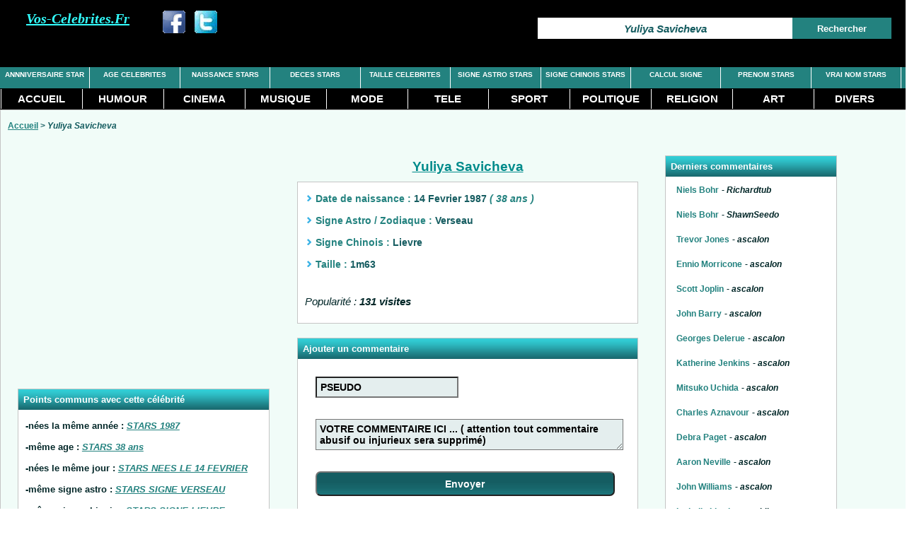

--- FILE ---
content_type: text/html; charset=iso-8859-1
request_url: https://vos-celebrites.fr/fiche.php?nom=Yuliya-Savicheva
body_size: 3444
content:
<!DOCTYPE html PUBLIC "-//W3C//DTD XHTML 1.0 Transitional//EN" "http://www.w3.org/TR/xhtml1/DTD/xhtml1-transitional.dtd">	
<html xmlns="http://www.w3.org/1999/xhtml" xml:lang="fr" lang="fr">
<head><title>Yuliya Savicheva : son age, date et lieu de naissance, taille, signe astro et chinois</title>
<meta name="Description" content="Fiche de Yuliya Savicheva : age, date et lieu de naissance, taille, signe astro et chinois."/>
<meta name="Keywords" content="fiche Yuliya Savicheva"/>
<meta name="Robots" content="noindex,follow"/>
<meta http-equiv="Content-Type" content="text/html;charset=iso-8859-1"/>
<link rel="canonical" href="https://vos-celebrites.fr/fiche.php?nom=Yuliya-Savicheva"/>
<link rel="stylesheet" type="text/css" href="./feuille_style.css"/>
<meta name="viewport" content="width=device-width, initial-scale=1.0, maximum-scale=1.0" />
<script data-ad-client="ca-pub-6908635451516756" async src="https://pagead2.googlesyndication.com/pagead/js/adsbygoogle.js"></script>

</head>
<body>
<!-- vPC -->
<div id="entete">
<div id="bandeau1">
<div id ="logo"><em>Vos-Celebrites.Fr</em></div>
<div id="SEARCH">
<form  action="./recherche-star.php?nom=Yuliya-Savicheva" name="searchform" method="get">
<input class="input_top" name="nom" type="text" value ="Yuliya Savicheva" onclick="if(this.value=='Yuliya Savicheva') { this.value=''; }"></input>
<input class="button_top" value = "Rechercher" type="submit"></input>
</form>
</div>
<div class="buttons">
<div class="button_like"><a title="Partager sur facebook" target="_blank" href="https://www.facebook.com/share.php?u=https%3A%2F%2Fvos-celebrites.fr%2Ffiche.php%3Fnom%3DYuliya-Savicheva"><img src="./images/fb32.png" alt="partager facebook" width="32" height = "32"></img></a></div>
<div class="button_like"><a title="Partager sur twitter" target="_blank" href="https://twitter.com/share?url=https%3A%2F%2Fvos-celebrites.fr%2Ffiche.php%3Fnom%3DYuliya-Savicheva"><img src="./images/tw32.png" alt="partager twitter" width="32" height = "32"></img></a></div>
</div>
</div>
<div id="menu_haut">
<ul>
<li><a class="li_top" href="./anniversaire-star.php" title ="anniversaire des celebrites et stars">ANNNIVERSAIRE STAR</a></li>
<li><a class="li_top" href="./age-celebrites.php" title ="age des celebrites">AGE CELEBRITES</a></li>
<li><a class="li_top" href="./stars-naissance.php" title ="date naissance, lieu naissance des stars">NAISSANCE STARS</a></li>
<li><a class="li_top" href="./stars-deces.php" title ="date deces, age deces, cause décès, lieu enterrement des stars">DECES STARS</a></li>
<li><a class="li_top" href="./taille-celebrites.php" title ="Taille des celebrites">TAILLE CELEBRITES</a></li>
<li><a class="li_top" href="./signe-astrologique.php" title ="consulter le signe astrologique des celebrites et stars">SIGNE ASTRO STARS</a></li>
<li><a class="li_top" href="./signe-chinois.php" title ="consulter le signe chinois des celebrites et stars">SIGNE CHINOIS STARS</a></li>
<li><a class="li_top" href="./calcul-signe.php" title ="calculer son signe astrologique ou chinois">CALCUL SIGNE</a></li>
<li><a class="li_top" href="./prenom-stars.php" title ="stars avec un prénom précis">PRENOM STARS</a></li>
<li><a class="li_top" href="./vrai-nom.php" title ="connnaitre le vrai nom des stars et celebrites">VRAI NOM STARS</a></li>
</ul>
</div>

<div id="menu">
<ul>
<li><a id="haut" href="./" title ="vos-celebrites.fr">ACCUEIL</a></li>
<li><a href="./stars-humour.php" title ="celebrites et stars de la categorie humour">HUMOUR</a></li>
<li><a href="./stars-cinema.php" title ="celebrites et stars du cinema">CINEMA</a></li>
<li><a href="./stars-musique.php" title ="celebrites et stars de la musique">MUSIQUE</a></li>
<li><a href="./stars-mode.php" title ="celebrites et stars de la mode">MODE</a></li>
<li><a href="./stars-tele.php" title ="celebrites et stars de la tele">TELE</a></li>
<li><a href="./stars-sport.php" title ="celebrites et stars du sport">SPORT</a></li>
<li><a href="./personnalites-politiques.php" title ="personnalites du monde politique">POLITIQUE</a></li>
<li><a href="./personnalites-religieuses.php" title ="celebrites et personnalites Religieuses">RELIGION</a></li>
<li><a href="./personnalites-art.php" title ="celebrites et personnalites Art">ART</a></li>
<li><a href="./celebrites-divers.php" title ="Celebrites Divers">DIVERS</a></li>
</ul>
</div>
</div>
<!-- fin vPC -->
<!-- vPC -->
<div class="bloc_commun">
<div class="link_nav">
<a href="./" title="vos-celebrites.fr - Accueil">Accueil</a> > 
<strong><em>Yuliya Savicheva</em></strong>
</div>
<div class="bloc_gauche_3">



<div class="bloc_336_280">
<script async src="https://pagead2.googlesyndication.com/pagead/js/adsbygoogle.js"></script>
<!-- cb336x280_3 -->
<ins class="adsbygoogle"
     style="display:block"
     data-ad-client="ca-pub-6908635451516756"
     data-ad-slot="2314394902"
     data-ad-format="auto"
     data-full-width-responsive="true"></ins>
<script>
     (adsbygoogle = window.adsbygoogle || []).push({});
</script>
</div>

<div class="bloc_400">
<div class="texte_bloc">
<div class="titre_bloc">Points communs avec cette célébrité</div>
<p><span class="p1">-nées la même année : <a class ="medium_green_u" href="./date-naissance.php?annee=1987"><em>STARS 1987</em></a></span></p>
<p><span class="p1">-même age : <a class ="medium_green_u" href="./age-celebrites.php?age=38-ans"><em>STARS 38 ans </em></a></span></p><p><span class="p1">-nées le même jour : <a class="medium_green_u" href="./anniversaire-star.php?date=14-Fevrier"><em>STARS NEES LE 14 FEVRIER</em></a></span></p>
<p><span class="p1">-même signe astro : <a class="medium_green_u" href="./signe-astrologique.php?signe=verseau"><em>STARS SIGNE VERSEAU</em></a></span></p>
<p><span class="p1">-même signe chinois : <a class="medium_green_u" href="./signe-chinois.php?signe=lievre"><em>STARS SIGNE LIEVRE</em></a></span></p>
<p><span class="p1">-même taille : <a class="medium_green_u" href="./taille-celebrites.php?taille=1m63"><em>STARS 1m63</em></a></span></p>
</div>
</div>
</div>
<div class="bloc_centre_3">
<h1>Yuliya Savicheva</h1>
<div class="bloc_400">
<div class="texte_bloc">
<!-- image -->
<div class="dtl">
<ul class="liste_fiche">
<li>Date de naissance : <span class="medium_green">14 Fevrier 1987</span>
<em>( 38 ans )</em>
</li>
<li>Signe Astro / Zodiaque : <span class="medium_green">Verseau</span></li>
<li>Signe Chinois : <span class="medium_green">Lievre</span></li>
<li>Taille : <span class="medium_green">1m63</span></li>
</ul>
</div>
<p><em>Popularité : <b>131 visites</b></em></p>

</div>
<!--- gestion commentaire sur celebrite -->
<!--
<div class="button_req">
<a href="#comment" onclick="masquer_div('form_comment');" >Laisser un commentaire</a>
</div>!-->
<div class="texte_bloc">
<div class="titre_bloc">Ajouter un commentaire</div>

<form id="form_comment" action="./fiche.php?nom=Yuliya-Savicheva#AVIS_STAR" name="FORMULAIRE" method="post">
<input class="fond_body" name="PSEUDO" type="text" maxlength ="20"  value="PSEUDO" onfocus="if (this.value =='PSEUDO') this.value=''"></input>
<textarea class="box_comment" name="COMMENTAIRE" value="VOTRE COMMENTAIRE ICI ... ( attention tout commentaire abusif ou injurieux sera supprimé)" onfocus="if (this.value =='VOTRE COMMENTAIRE ICI ... ( attention tout commentaire abusif ou injurieux sera supprimé)') this.value=''">VOTRE COMMENTAIRE ICI ... ( attention tout commentaire abusif ou injurieux sera supprimé)</textarea>
<input class="button_green" value="Envoyer" name="btn_V" type="submit"></input>
</form>
<p>
</p>
</div></div>
</div>
<div class="bloc_droit_2">
<div class="bloc_400">
<div class="texte_bloc">
<div class="titre_bloc">Derniers commentaires</div>

<ul class="liste_bloc">
<li><span class="s3"><a href="./fiche.php?nom=Niels-Bohr">Niels Bohr</a></span>
<span class="s1"><em> - Richardtub</em></span></li>
<li><span class="s3"><a href="./fiche.php?nom=Niels-Bohr">Niels Bohr</a></span>
<span class="s1"><em> - ShawnSeedo</em></span></li>
<li><span class="s3"><a href="./fiche.php?nom=Trevor-Jones">Trevor Jones</a></span>
<span class="s1"><em> - ascalon</em></span></li>
<li><span class="s3"><a href="./fiche.php?nom=Ennio-Morricone">Ennio Morricone</a></span>
<span class="s1"><em> - ascalon</em></span></li>
<li><span class="s3"><a href="./fiche.php?nom=Scott-Joplin">Scott Joplin</a></span>
<span class="s1"><em> - ascalon</em></span></li>
<li><span class="s3"><a href="./fiche.php?nom=John-Barry">John Barry</a></span>
<span class="s1"><em> - ascalon</em></span></li>
<li><span class="s3"><a href="./fiche.php?nom=Georges-Delerue">Georges Delerue</a></span>
<span class="s1"><em> - ascalon</em></span></li>
<li><span class="s3"><a href="./fiche.php?nom=Katherine-Jenkins">Katherine Jenkins</a></span>
<span class="s1"><em> - ascalon</em></span></li>
<li><span class="s3"><a href="./fiche.php?nom=Mitsuko-Uchida">Mitsuko Uchida</a></span>
<span class="s1"><em> - ascalon</em></span></li>
<li><span class="s3"><a href="./fiche.php?nom=Charles-Aznavour">Charles Aznavour</a></span>
<span class="s1"><em> - ascalon</em></span></li>
<li><span class="s3"><a href="./fiche.php?nom=Debra-Paget">Debra Paget</a></span>
<span class="s1"><em> - ascalon</em></span></li>
<li><span class="s3"><a href="./fiche.php?nom=Aaron-Neville">Aaron Neville</a></span>
<span class="s1"><em> - ascalon</em></span></li>
<li><span class="s3"><a href="./fiche.php?nom=John-Williams">John Williams</a></span>
<span class="s1"><em> - ascalon</em></span></li>
<li><span class="s3"><a href="./fiche.php?nom=Isabelle-Ithurburu">Isabelle Ithurburu</a></span>
<span class="s1"><em> - philou</em></span></li>
<li><span class="s3"><a href="./fiche.php?nom=Niels-Bohr">Niels Bohr</a></span>
<span class="s1"><em> - kazinodepozit</em></span></li>
<li><span class="s3"><a href="./fiche.php?nom=Niels-Bohr">Niels Bohr</a></span>
<span class="s1"><em> - rubenSef</em></span></li>
<li><span class="s3"><a href="./fiche.php?nom=Saadet-Aksoy">Saadet Aksoy</a></span>
<span class="s1"><em> - Domi</em></span></li>
<li><span class="s3"><a href="./fiche.php?nom=Niels-Bohr">Niels Bohr</a></span>
<span class="s1"><em> - Casino</em></span></li>
<li><span class="s3"><a href="./fiche.php?nom=Monica-Seles">Monica Seles</a></span>
<span class="s1"><em> - Tyree</em></span></li>
<li><span class="s3"><a href="./fiche.php?nom=Monica-Seles">Monica Seles</a></span>
<span class="s1"><em> - Myrtis</em></span></li>
</ul>
</div>
</div>
</div>
</div>
<!-- fin bloc_commun -->
<!-- fin vPC -->
<!-- vMOB -->
<!-- fin vMOB -->
<div id = "PIED_PAGE"><p>Vos-celebrites.fr - 2012-2026<a class="go_top" href="#entete">Retour en Haut</a></p>
<p><em>(les données de ce site sont à titre indicatif)</em></p>
</div>
<script>
function masquer_div(e){"none"==document.getElementById(e).style.display?document.getElementById(e).style.display="block":document.getElementById(e).style.display="none"}
</script>
<script src="https://ajax.googleapis.com/ajax/libs/jquery/1.4.2/jquery.min.js" type="text/javascript"></script>
<script>
 var hauteur = 300;
 $(function(){
   $(window).scroll(
	function () {
      if ($(this).scrollTop() > hauteur) { 
            $('.go_top').show();$('.go_bottom').show();
      } else {
            $('.go_top').hide(); $('.go_bottom').show();
      }
   });
 });
 </script>
</body>
</html>


--- FILE ---
content_type: text/html; charset=utf-8
request_url: https://www.google.com/recaptcha/api2/aframe
body_size: 245
content:
<!DOCTYPE HTML><html><head><meta http-equiv="content-type" content="text/html; charset=UTF-8"></head><body><script nonce="TB-ioc1YW6OdpFW8nbc9ww">/** Anti-fraud and anti-abuse applications only. See google.com/recaptcha */ try{var clients={'sodar':'https://pagead2.googlesyndication.com/pagead/sodar?'};window.addEventListener("message",function(a){try{if(a.source===window.parent){var b=JSON.parse(a.data);var c=clients[b['id']];if(c){var d=document.createElement('img');d.src=c+b['params']+'&rc='+(localStorage.getItem("rc::a")?sessionStorage.getItem("rc::b"):"");window.document.body.appendChild(d);sessionStorage.setItem("rc::e",parseInt(sessionStorage.getItem("rc::e")||0)+1);localStorage.setItem("rc::h",'1769358693694');}}}catch(b){}});window.parent.postMessage("_grecaptcha_ready", "*");}catch(b){}</script></body></html>